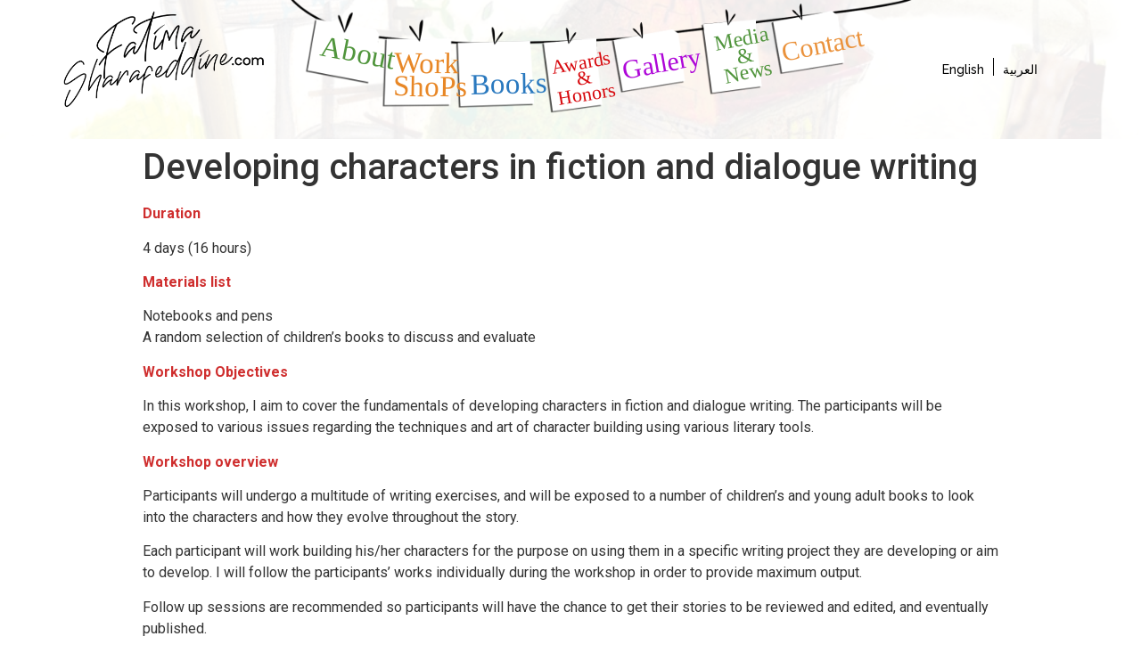

--- FILE ---
content_type: text/html; charset=UTF-8
request_url: https://www.fatimasharafeddine.com/developing-characters-in-fiction-and-dialogue-writing/
body_size: 11232
content:
<!doctype html>
<html lang="en-US">
<head>
	<meta charset="UTF-8">
		<meta name="viewport" content="width=device-width, initial-scale=1">
	<link rel="profile" href="https://gmpg.org/xfn/11">
	<title>Developing characters in fiction and dialogue writing &#8211; Fatima Sharafeddine</title>
<meta name='robots' content='max-image-preview:large' />
<link rel="alternate" type="application/rss+xml" title="Fatima Sharafeddine &raquo; Feed" href="https://www.fatimasharafeddine.com/feed/" />
<link rel="alternate" title="oEmbed (JSON)" type="application/json+oembed" href="https://www.fatimasharafeddine.com/wp-json/oembed/1.0/embed?url=https%3A%2F%2Fwww.fatimasharafeddine.com%2Fdeveloping-characters-in-fiction-and-dialogue-writing%2F" />
<link rel="alternate" title="oEmbed (XML)" type="text/xml+oembed" href="https://www.fatimasharafeddine.com/wp-json/oembed/1.0/embed?url=https%3A%2F%2Fwww.fatimasharafeddine.com%2Fdeveloping-characters-in-fiction-and-dialogue-writing%2F&#038;format=xml" />
<style id='wp-img-auto-sizes-contain-inline-css' type='text/css'>
img:is([sizes=auto i],[sizes^="auto," i]){contain-intrinsic-size:3000px 1500px}
/*# sourceURL=wp-img-auto-sizes-contain-inline-css */
</style>
<style id='wp-emoji-styles-inline-css' type='text/css'>

	img.wp-smiley, img.emoji {
		display: inline !important;
		border: none !important;
		box-shadow: none !important;
		height: 1em !important;
		width: 1em !important;
		margin: 0 0.07em !important;
		vertical-align: -0.1em !important;
		background: none !important;
		padding: 0 !important;
	}
/*# sourceURL=wp-emoji-styles-inline-css */
</style>
<link rel='stylesheet' id='wp-block-library-css' href='https://www.fatimasharafeddine.com/wp-includes/css/dist/block-library/style.min.css?ver=6.9' type='text/css' media='all' />
<style id='wp-block-paragraph-inline-css' type='text/css'>
.is-small-text{font-size:.875em}.is-regular-text{font-size:1em}.is-large-text{font-size:2.25em}.is-larger-text{font-size:3em}.has-drop-cap:not(:focus):first-letter{float:left;font-size:8.4em;font-style:normal;font-weight:100;line-height:.68;margin:.05em .1em 0 0;text-transform:uppercase}body.rtl .has-drop-cap:not(:focus):first-letter{float:none;margin-left:.1em}p.has-drop-cap.has-background{overflow:hidden}:root :where(p.has-background){padding:1.25em 2.375em}:where(p.has-text-color:not(.has-link-color)) a{color:inherit}p.has-text-align-left[style*="writing-mode:vertical-lr"],p.has-text-align-right[style*="writing-mode:vertical-rl"]{rotate:180deg}
/*# sourceURL=https://www.fatimasharafeddine.com/wp-includes/blocks/paragraph/style.min.css */
</style>
<style id='global-styles-inline-css' type='text/css'>
:root{--wp--preset--aspect-ratio--square: 1;--wp--preset--aspect-ratio--4-3: 4/3;--wp--preset--aspect-ratio--3-4: 3/4;--wp--preset--aspect-ratio--3-2: 3/2;--wp--preset--aspect-ratio--2-3: 2/3;--wp--preset--aspect-ratio--16-9: 16/9;--wp--preset--aspect-ratio--9-16: 9/16;--wp--preset--color--black: #000000;--wp--preset--color--cyan-bluish-gray: #abb8c3;--wp--preset--color--white: #ffffff;--wp--preset--color--pale-pink: #f78da7;--wp--preset--color--vivid-red: #cf2e2e;--wp--preset--color--luminous-vivid-orange: #ff6900;--wp--preset--color--luminous-vivid-amber: #fcb900;--wp--preset--color--light-green-cyan: #7bdcb5;--wp--preset--color--vivid-green-cyan: #00d084;--wp--preset--color--pale-cyan-blue: #8ed1fc;--wp--preset--color--vivid-cyan-blue: #0693e3;--wp--preset--color--vivid-purple: #9b51e0;--wp--preset--gradient--vivid-cyan-blue-to-vivid-purple: linear-gradient(135deg,rgb(6,147,227) 0%,rgb(155,81,224) 100%);--wp--preset--gradient--light-green-cyan-to-vivid-green-cyan: linear-gradient(135deg,rgb(122,220,180) 0%,rgb(0,208,130) 100%);--wp--preset--gradient--luminous-vivid-amber-to-luminous-vivid-orange: linear-gradient(135deg,rgb(252,185,0) 0%,rgb(255,105,0) 100%);--wp--preset--gradient--luminous-vivid-orange-to-vivid-red: linear-gradient(135deg,rgb(255,105,0) 0%,rgb(207,46,46) 100%);--wp--preset--gradient--very-light-gray-to-cyan-bluish-gray: linear-gradient(135deg,rgb(238,238,238) 0%,rgb(169,184,195) 100%);--wp--preset--gradient--cool-to-warm-spectrum: linear-gradient(135deg,rgb(74,234,220) 0%,rgb(151,120,209) 20%,rgb(207,42,186) 40%,rgb(238,44,130) 60%,rgb(251,105,98) 80%,rgb(254,248,76) 100%);--wp--preset--gradient--blush-light-purple: linear-gradient(135deg,rgb(255,206,236) 0%,rgb(152,150,240) 100%);--wp--preset--gradient--blush-bordeaux: linear-gradient(135deg,rgb(254,205,165) 0%,rgb(254,45,45) 50%,rgb(107,0,62) 100%);--wp--preset--gradient--luminous-dusk: linear-gradient(135deg,rgb(255,203,112) 0%,rgb(199,81,192) 50%,rgb(65,88,208) 100%);--wp--preset--gradient--pale-ocean: linear-gradient(135deg,rgb(255,245,203) 0%,rgb(182,227,212) 50%,rgb(51,167,181) 100%);--wp--preset--gradient--electric-grass: linear-gradient(135deg,rgb(202,248,128) 0%,rgb(113,206,126) 100%);--wp--preset--gradient--midnight: linear-gradient(135deg,rgb(2,3,129) 0%,rgb(40,116,252) 100%);--wp--preset--font-size--small: 13px;--wp--preset--font-size--medium: 20px;--wp--preset--font-size--large: 36px;--wp--preset--font-size--x-large: 42px;--wp--preset--spacing--20: 0.44rem;--wp--preset--spacing--30: 0.67rem;--wp--preset--spacing--40: 1rem;--wp--preset--spacing--50: 1.5rem;--wp--preset--spacing--60: 2.25rem;--wp--preset--spacing--70: 3.38rem;--wp--preset--spacing--80: 5.06rem;--wp--preset--shadow--natural: 6px 6px 9px rgba(0, 0, 0, 0.2);--wp--preset--shadow--deep: 12px 12px 50px rgba(0, 0, 0, 0.4);--wp--preset--shadow--sharp: 6px 6px 0px rgba(0, 0, 0, 0.2);--wp--preset--shadow--outlined: 6px 6px 0px -3px rgb(255, 255, 255), 6px 6px rgb(0, 0, 0);--wp--preset--shadow--crisp: 6px 6px 0px rgb(0, 0, 0);}:where(.is-layout-flex){gap: 0.5em;}:where(.is-layout-grid){gap: 0.5em;}body .is-layout-flex{display: flex;}.is-layout-flex{flex-wrap: wrap;align-items: center;}.is-layout-flex > :is(*, div){margin: 0;}body .is-layout-grid{display: grid;}.is-layout-grid > :is(*, div){margin: 0;}:where(.wp-block-columns.is-layout-flex){gap: 2em;}:where(.wp-block-columns.is-layout-grid){gap: 2em;}:where(.wp-block-post-template.is-layout-flex){gap: 1.25em;}:where(.wp-block-post-template.is-layout-grid){gap: 1.25em;}.has-black-color{color: var(--wp--preset--color--black) !important;}.has-cyan-bluish-gray-color{color: var(--wp--preset--color--cyan-bluish-gray) !important;}.has-white-color{color: var(--wp--preset--color--white) !important;}.has-pale-pink-color{color: var(--wp--preset--color--pale-pink) !important;}.has-vivid-red-color{color: var(--wp--preset--color--vivid-red) !important;}.has-luminous-vivid-orange-color{color: var(--wp--preset--color--luminous-vivid-orange) !important;}.has-luminous-vivid-amber-color{color: var(--wp--preset--color--luminous-vivid-amber) !important;}.has-light-green-cyan-color{color: var(--wp--preset--color--light-green-cyan) !important;}.has-vivid-green-cyan-color{color: var(--wp--preset--color--vivid-green-cyan) !important;}.has-pale-cyan-blue-color{color: var(--wp--preset--color--pale-cyan-blue) !important;}.has-vivid-cyan-blue-color{color: var(--wp--preset--color--vivid-cyan-blue) !important;}.has-vivid-purple-color{color: var(--wp--preset--color--vivid-purple) !important;}.has-black-background-color{background-color: var(--wp--preset--color--black) !important;}.has-cyan-bluish-gray-background-color{background-color: var(--wp--preset--color--cyan-bluish-gray) !important;}.has-white-background-color{background-color: var(--wp--preset--color--white) !important;}.has-pale-pink-background-color{background-color: var(--wp--preset--color--pale-pink) !important;}.has-vivid-red-background-color{background-color: var(--wp--preset--color--vivid-red) !important;}.has-luminous-vivid-orange-background-color{background-color: var(--wp--preset--color--luminous-vivid-orange) !important;}.has-luminous-vivid-amber-background-color{background-color: var(--wp--preset--color--luminous-vivid-amber) !important;}.has-light-green-cyan-background-color{background-color: var(--wp--preset--color--light-green-cyan) !important;}.has-vivid-green-cyan-background-color{background-color: var(--wp--preset--color--vivid-green-cyan) !important;}.has-pale-cyan-blue-background-color{background-color: var(--wp--preset--color--pale-cyan-blue) !important;}.has-vivid-cyan-blue-background-color{background-color: var(--wp--preset--color--vivid-cyan-blue) !important;}.has-vivid-purple-background-color{background-color: var(--wp--preset--color--vivid-purple) !important;}.has-black-border-color{border-color: var(--wp--preset--color--black) !important;}.has-cyan-bluish-gray-border-color{border-color: var(--wp--preset--color--cyan-bluish-gray) !important;}.has-white-border-color{border-color: var(--wp--preset--color--white) !important;}.has-pale-pink-border-color{border-color: var(--wp--preset--color--pale-pink) !important;}.has-vivid-red-border-color{border-color: var(--wp--preset--color--vivid-red) !important;}.has-luminous-vivid-orange-border-color{border-color: var(--wp--preset--color--luminous-vivid-orange) !important;}.has-luminous-vivid-amber-border-color{border-color: var(--wp--preset--color--luminous-vivid-amber) !important;}.has-light-green-cyan-border-color{border-color: var(--wp--preset--color--light-green-cyan) !important;}.has-vivid-green-cyan-border-color{border-color: var(--wp--preset--color--vivid-green-cyan) !important;}.has-pale-cyan-blue-border-color{border-color: var(--wp--preset--color--pale-cyan-blue) !important;}.has-vivid-cyan-blue-border-color{border-color: var(--wp--preset--color--vivid-cyan-blue) !important;}.has-vivid-purple-border-color{border-color: var(--wp--preset--color--vivid-purple) !important;}.has-vivid-cyan-blue-to-vivid-purple-gradient-background{background: var(--wp--preset--gradient--vivid-cyan-blue-to-vivid-purple) !important;}.has-light-green-cyan-to-vivid-green-cyan-gradient-background{background: var(--wp--preset--gradient--light-green-cyan-to-vivid-green-cyan) !important;}.has-luminous-vivid-amber-to-luminous-vivid-orange-gradient-background{background: var(--wp--preset--gradient--luminous-vivid-amber-to-luminous-vivid-orange) !important;}.has-luminous-vivid-orange-to-vivid-red-gradient-background{background: var(--wp--preset--gradient--luminous-vivid-orange-to-vivid-red) !important;}.has-very-light-gray-to-cyan-bluish-gray-gradient-background{background: var(--wp--preset--gradient--very-light-gray-to-cyan-bluish-gray) !important;}.has-cool-to-warm-spectrum-gradient-background{background: var(--wp--preset--gradient--cool-to-warm-spectrum) !important;}.has-blush-light-purple-gradient-background{background: var(--wp--preset--gradient--blush-light-purple) !important;}.has-blush-bordeaux-gradient-background{background: var(--wp--preset--gradient--blush-bordeaux) !important;}.has-luminous-dusk-gradient-background{background: var(--wp--preset--gradient--luminous-dusk) !important;}.has-pale-ocean-gradient-background{background: var(--wp--preset--gradient--pale-ocean) !important;}.has-electric-grass-gradient-background{background: var(--wp--preset--gradient--electric-grass) !important;}.has-midnight-gradient-background{background: var(--wp--preset--gradient--midnight) !important;}.has-small-font-size{font-size: var(--wp--preset--font-size--small) !important;}.has-medium-font-size{font-size: var(--wp--preset--font-size--medium) !important;}.has-large-font-size{font-size: var(--wp--preset--font-size--large) !important;}.has-x-large-font-size{font-size: var(--wp--preset--font-size--x-large) !important;}
/*# sourceURL=global-styles-inline-css */
</style>

<style id='classic-theme-styles-inline-css' type='text/css'>
/*! This file is auto-generated */
.wp-block-button__link{color:#fff;background-color:#32373c;border-radius:9999px;box-shadow:none;text-decoration:none;padding:calc(.667em + 2px) calc(1.333em + 2px);font-size:1.125em}.wp-block-file__button{background:#32373c;color:#fff;text-decoration:none}
/*# sourceURL=/wp-includes/css/classic-themes.min.css */
</style>
<link rel='stylesheet' id='wpml-blocks-css' href='https://www.fatimasharafeddine.com/wp-content/plugins/sitepress-multilingual-cms/dist/css/blocks/styles.css?ver=4.6.6' type='text/css' media='all' />
<link rel='stylesheet' id='contact-form-7-css' href='https://www.fatimasharafeddine.com/wp-content/plugins/contact-form-7/includes/css/styles.css?ver=5.8' type='text/css' media='all' />
<link rel='stylesheet' id='woocommerce-layout-css' href='https://www.fatimasharafeddine.com/wp-content/plugins/woocommerce/assets/css/woocommerce-layout.css?ver=8.1.1' type='text/css' media='all' />
<link rel='stylesheet' id='woocommerce-smallscreen-css' href='https://www.fatimasharafeddine.com/wp-content/plugins/woocommerce/assets/css/woocommerce-smallscreen.css?ver=8.1.1' type='text/css' media='only screen and (max-width: 768px)' />
<link rel='stylesheet' id='woocommerce-general-css' href='https://www.fatimasharafeddine.com/wp-content/plugins/woocommerce/assets/css/woocommerce.css?ver=8.1.1' type='text/css' media='all' />
<style id='woocommerce-inline-inline-css' type='text/css'>
.woocommerce form .form-row .required { visibility: visible; }
/*# sourceURL=woocommerce-inline-inline-css */
</style>
<link rel='stylesheet' id='wpml-legacy-horizontal-list-0-css' href='https://www.fatimasharafeddine.com/wp-content/plugins/sitepress-multilingual-cms/templates/language-switchers/legacy-list-horizontal/style.min.css?ver=1' type='text/css' media='all' />
<link rel='stylesheet' id='hello-elementor-css' href='https://www.fatimasharafeddine.com/wp-content/themes/hello-elementor/style.min.css?ver=2.5.0' type='text/css' media='all' />
<link rel='stylesheet' id='hello-elementor-theme-style-css' href='https://www.fatimasharafeddine.com/wp-content/themes/hello-elementor/theme.min.css?ver=2.5.0' type='text/css' media='all' />
<link rel='stylesheet' id='elementor-frontend-css' href='https://www.fatimasharafeddine.com/wp-content/plugins/elementor/assets/css/frontend-lite.min.css?ver=3.16.4' type='text/css' media='all' />
<link rel='stylesheet' id='elementor-post-7-css' href='https://www.fatimasharafeddine.com/wp-content/uploads/elementor/css/post-7.css?ver=1692640187' type='text/css' media='all' />
<link rel='stylesheet' id='elementor-icons-css' href='https://www.fatimasharafeddine.com/wp-content/plugins/elementor/assets/lib/eicons/css/elementor-icons.min.css?ver=5.23.0' type='text/css' media='all' />
<link rel='stylesheet' id='swiper-css' href='https://www.fatimasharafeddine.com/wp-content/plugins/elementor/assets/lib/swiper/css/swiper.min.css?ver=5.3.6' type='text/css' media='all' />
<link rel='stylesheet' id='elementor-pro-css' href='https://www.fatimasharafeddine.com/wp-content/plugins/elementor-pro/assets/css/frontend-lite.min.css?ver=3.5.2' type='text/css' media='all' />
<link rel='stylesheet' id='elementor-global-css' href='https://www.fatimasharafeddine.com/wp-content/uploads/elementor/css/global.css?ver=1692640199' type='text/css' media='all' />
<link rel='stylesheet' id='elementor-post-396-css' href='https://www.fatimasharafeddine.com/wp-content/uploads/elementor/css/post-396.css?ver=1692640200' type='text/css' media='all' />
<link rel='stylesheet' id='elementor-post-382-css' href='https://www.fatimasharafeddine.com/wp-content/uploads/elementor/css/post-382.css?ver=1692640200' type='text/css' media='all' />
<link rel='stylesheet' id='google-fonts-1-css' href='https://fonts.googleapis.com/css?family=Roboto%3A100%2C100italic%2C200%2C200italic%2C300%2C300italic%2C400%2C400italic%2C500%2C500italic%2C600%2C600italic%2C700%2C700italic%2C800%2C800italic%2C900%2C900italic%7CRoboto+Slab%3A100%2C100italic%2C200%2C200italic%2C300%2C300italic%2C400%2C400italic%2C500%2C500italic%2C600%2C600italic%2C700%2C700italic%2C800%2C800italic%2C900%2C900italic%7CRaleway%3A100%2C100italic%2C200%2C200italic%2C300%2C300italic%2C400%2C400italic%2C500%2C500italic%2C600%2C600italic%2C700%2C700italic%2C800%2C800italic%2C900%2C900italic&#038;display=auto&#038;ver=6.9' type='text/css' media='all' />
<link rel="preconnect" href="https://fonts.gstatic.com/" crossorigin><script type="text/javascript" src="https://www.fatimasharafeddine.com/wp-includes/js/jquery/jquery.min.js?ver=3.7.1" id="jquery-core-js"></script>
<script type="text/javascript" src="https://www.fatimasharafeddine.com/wp-includes/js/jquery/jquery-migrate.min.js?ver=3.4.1" id="jquery-migrate-js"></script>
<link rel="https://api.w.org/" href="https://www.fatimasharafeddine.com/wp-json/" /><link rel="alternate" title="JSON" type="application/json" href="https://www.fatimasharafeddine.com/wp-json/wp/v2/posts/3739" /><link rel="EditURI" type="application/rsd+xml" title="RSD" href="https://www.fatimasharafeddine.com/xmlrpc.php?rsd" />
<meta name="generator" content="WordPress 6.9" />
<meta name="generator" content="WooCommerce 8.1.1" />
<link rel="canonical" href="https://www.fatimasharafeddine.com/developing-characters-in-fiction-and-dialogue-writing/" />
<link rel='shortlink' href='https://www.fatimasharafeddine.com/?p=3739' />
<meta name="generator" content="WPML ver:4.6.6 stt:5,1;" />
	<noscript><style>.woocommerce-product-gallery{ opacity: 1 !important; }</style></noscript>
	<meta name="generator" content="Elementor 3.16.4; features: e_dom_optimization, e_optimized_assets_loading, e_optimized_css_loading, additional_custom_breakpoints; settings: css_print_method-external, google_font-enabled, font_display-auto">
<link rel="icon" href="https://www.fatimasharafeddine.com/wp-content/uploads/2022/03/cropped-FAvicom-1-32x32.png" sizes="32x32" />
<link rel="icon" href="https://www.fatimasharafeddine.com/wp-content/uploads/2022/03/cropped-FAvicom-1-192x192.png" sizes="192x192" />
<link rel="apple-touch-icon" href="https://www.fatimasharafeddine.com/wp-content/uploads/2022/03/cropped-FAvicom-1-180x180.png" />
<meta name="msapplication-TileImage" content="https://www.fatimasharafeddine.com/wp-content/uploads/2022/03/cropped-FAvicom-1-270x270.png" />
		<style type="text/css" id="wp-custom-css">
			.swiper-pagination-bullet{
	border-radius:0;
	width:20px;
	height:20px;
	border-image-source: url(https://www.fatimasharafeddine.com/wp-content/uploads/2022/02/border-2.svg) !important;
    border-image-slice: 4% !important;
  border: 6px solid;
	background-clip: content-box;
}
/* .elementor-9 .elementor-element.elementor-element-3014597 .elementor-repeater-item-18dc84d .swiper-slide-bg , .elementor-9 .elementor-element.elementor-element-3014597 .elementor-repeater-item-7f0ecea .swiper-slide-bg{
	background-size:1120px 500px;
} */
/* main-home-slides */
.elementor-slides .swiper-slide-bg{
	background-size:1120px 500px !important;
}
.home-bor-sec{
	border-image-source: url(https://www.fatimasharafeddine.com/wp-content/uploads/2022/02/border-2.svg) !important;
    border-image-slice: 4% !important;
    border: 6px solid;
}
:lang(ar) body{
	font-family:"Tajawal", Sans-serif;
}		</style>
		
<!-- Global site tag (gtag.js) - Google Analytics -->
<script async src="https://www.googletagmanager.com/gtag/js?id=UA-4003873-18"></script>
<script>
  window.dataLayer = window.dataLayer || [];
  function gtag(){dataLayer.push(arguments);}
  gtag('js', new Date());

  gtag('config', 'UA-4003873-18');
</script>
</head>
<body class="wp-singular post-template-default single single-post postid-3739 single-format-standard wp-theme-hello-elementor theme-hello-elementor woocommerce-no-js elementor-default elementor-kit-7">

		<div data-elementor-type="header" data-elementor-id="396" class="elementor elementor-396 elementor-location-header">
		<div class="elementor-section-wrap">
					<section class="elementor-section elementor-top-section elementor-element elementor-element-c471085 elementor-section-boxed elementor-section-height-default elementor-section-height-default" data-id="c471085" data-element_type="section">
							<div class="elementor-background-overlay"></div>
							<div class="elementor-container elementor-column-gap-default">
					<div class="elementor-column elementor-col-100 elementor-top-column elementor-element elementor-element-6278da0" data-id="6278da0" data-element_type="column">
			<div class="elementor-widget-wrap elementor-element-populated">
								<section class="elementor-section elementor-inner-section elementor-element elementor-element-daf960f elementor-section-boxed elementor-section-height-default elementor-section-height-default" data-id="daf960f" data-element_type="section">
						<div class="elementor-container elementor-column-gap-default">
					<div class="elementor-column elementor-col-33 elementor-inner-column elementor-element elementor-element-9603ce5" data-id="9603ce5" data-element_type="column">
			<div class="elementor-widget-wrap elementor-element-populated">
								<div class="elementor-element elementor-element-d87bf3c elementor-hidden-desktop elementor-hidden-tablet elementor-hidden-mobile elementor-widget elementor-widget-heading" data-id="d87bf3c" data-element_type="widget" data-widget_type="heading.default">
				<div class="elementor-widget-container">
			<style>/*! elementor - v3.16.0 - 20-09-2023 */
.elementor-heading-title{padding:0;margin:0;line-height:1}.elementor-widget-heading .elementor-heading-title[class*=elementor-size-]>a{color:inherit;font-size:inherit;line-height:inherit}.elementor-widget-heading .elementor-heading-title.elementor-size-small{font-size:15px}.elementor-widget-heading .elementor-heading-title.elementor-size-medium{font-size:19px}.elementor-widget-heading .elementor-heading-title.elementor-size-large{font-size:29px}.elementor-widget-heading .elementor-heading-title.elementor-size-xl{font-size:39px}.elementor-widget-heading .elementor-heading-title.elementor-size-xxl{font-size:59px}</style><h2 class="elementor-heading-title elementor-size-default">Add Your Heading Text Here</h2>		</div>
				</div>
				<div class="elementor-element elementor-element-d563bd4 elementor-widget elementor-widget-image" data-id="d563bd4" data-element_type="widget" data-widget_type="image.default">
				<div class="elementor-widget-container">
			<style>/*! elementor - v3.16.0 - 20-09-2023 */
.elementor-widget-image{text-align:center}.elementor-widget-image a{display:inline-block}.elementor-widget-image a img[src$=".svg"]{width:48px}.elementor-widget-image img{vertical-align:middle;display:inline-block}</style>													<a href="https://www.fatimasharafeddine.com/">
							<img width="800" height="461" src="https://www.fatimasharafeddine.com/wp-content/uploads/2022/03/Logo-1024x590.png" class="attachment-large size-large wp-image-2209" alt="" srcset="https://www.fatimasharafeddine.com/wp-content/uploads/2022/03/Logo-1024x590.png 1024w, https://www.fatimasharafeddine.com/wp-content/uploads/2022/03/Logo-600x346.png 600w, https://www.fatimasharafeddine.com/wp-content/uploads/2022/03/Logo-300x173.png 300w, https://www.fatimasharafeddine.com/wp-content/uploads/2022/03/Logo-768x442.png 768w, https://www.fatimasharafeddine.com/wp-content/uploads/2022/03/Logo-580x334.png 580w, https://www.fatimasharafeddine.com/wp-content/uploads/2022/03/Logo-860x495.png 860w, https://www.fatimasharafeddine.com/wp-content/uploads/2022/03/Logo-1160x668.png 1160w, https://www.fatimasharafeddine.com/wp-content/uploads/2022/03/Logo.png 1179w" sizes="(max-width: 800px) 100vw, 800px" />								</a>
															</div>
				</div>
				<div class="elementor-element elementor-element-0440164 elementor-widget elementor-widget-spacer" data-id="0440164" data-element_type="widget" data-widget_type="spacer.default">
				<div class="elementor-widget-container">
			<style>/*! elementor - v3.16.0 - 20-09-2023 */
.elementor-column .elementor-spacer-inner{height:var(--spacer-size)}.e-con{--container-widget-width:100%}.e-con-inner>.elementor-widget-spacer,.e-con>.elementor-widget-spacer{width:var(--container-widget-width,var(--spacer-size));--align-self:var(--container-widget-align-self,initial);--flex-shrink:0}.e-con-inner>.elementor-widget-spacer>.elementor-widget-container,.e-con>.elementor-widget-spacer>.elementor-widget-container{height:100%;width:100%}.e-con-inner>.elementor-widget-spacer>.elementor-widget-container>.elementor-spacer,.e-con>.elementor-widget-spacer>.elementor-widget-container>.elementor-spacer{height:100%}.e-con-inner>.elementor-widget-spacer>.elementor-widget-container>.elementor-spacer>.elementor-spacer-inner,.e-con>.elementor-widget-spacer>.elementor-widget-container>.elementor-spacer>.elementor-spacer-inner{height:var(--container-widget-height,var(--spacer-size))}.e-con-inner>.elementor-widget-spacer.elementor-widget-empty,.e-con>.elementor-widget-spacer.elementor-widget-empty{position:relative;min-height:22px;min-width:22px}.e-con-inner>.elementor-widget-spacer.elementor-widget-empty .elementor-widget-empty-icon,.e-con>.elementor-widget-spacer.elementor-widget-empty .elementor-widget-empty-icon{position:absolute;top:0;bottom:0;left:0;right:0;margin:auto;padding:0;width:22px;height:22px}</style>		<div class="elementor-spacer">
			<div class="elementor-spacer-inner"></div>
		</div>
				</div>
				</div>
					</div>
		</div>
				<div class="elementor-column elementor-col-33 elementor-inner-column elementor-element elementor-element-e47f475" data-id="e47f475" data-element_type="column">
			<div class="elementor-widget-wrap elementor-element-populated">
								<div class="elementor-element elementor-element-ae8b9cb elementor-widget elementor-widget-html" data-id="ae8b9cb" data-element_type="widget" data-widget_type="html.default">
				<div class="elementor-widget-container">
			<style>
    * {
  box-sizing: border-box;
  padding: 0;
  margin: 0;
  /*font-family:"Babyface";*/
}
.menu h2{
    font-family:"Babyface" !important;
}
.max {
  max-width: 1200px;
  margin: auto;
}
.menu {
  margin: auto;
  width: 97%;
  position: absolute;
  left: 50%;
  transform: translateX(-50%);
}

.menu h2 a{
    
} {
  transition: 0.3s cubic-bezier(0.39, 0.575, 0.565, 1);
}
.main {
  background-color: #e6e6e6;
}
.main-img {
  position: relative;
  width: 100%;
  margin: auto;
}
.relative {
  position: relative;
}
.absolute {
  position: absolute;
}
.card1,
.card2,
.card3,
.card4,
.card5,
.card6,
.card7 {
  top: 0;
  left: 0;
  position: absolute;
  width: 100%;
}

.card1 img,
.card2 img,
.card3 img,
.card4 img,
.card5 img,
.card6 img,
.card7 img {
  width: 100%;
}

.card1 h2 {
  position: absolute;
  top: 20%;
  left: 7%;
  transform: rotate(11deg);
  z-index: 1001;
  font-size: 33px;
}
.card1 h2 a {
  text-decoration: none;
  color: #50953c;
}
.card1 h2 a:hover {
  color: #222;
}
.card2 h2 {
  position: absolute;
  top: 31%;
  left: 18.5%;
  transform: rotate(1deg);
  z-index: 1000;
  font-size: 33px;
  line-height:0.8;
}
.card2 h2 a {
  text-decoration: none;
  color: #e88726;
}
.card2 h2 a:hover {
  color: #222;
}
.card3 h2 {
  position: absolute;
  top: 35%;
  left: 31%;
  transform: rotate(-1deg);
  z-index: 1000;
  font-size: 33px;
}
.card3 h2 a {
  text-decoration: none;
  color: #2a79bf;
}
.card3 h2 a:hover {
  color: #222;
}
.card4 h2 {
  position: absolute;
  top: 40%;
  left: 44%;
  line-height: 20px;
  transform: rotate(-7deg);
  z-index: 1000;
  font-size: 22px;
  text-align: center;
}

.card4 h2 a {
  text-decoration: none;
  color: #d7080d;
}
.card4 h2 a:hover {
  color: #222;
}

.card5 h2 {
  position: absolute;
  top: 28%;
  left: 54%;
  transform: rotate(-14deg);
  z-index: 1000;
  font-size: 30px;
}

.card5 h2 a {
  text-decoration: none;
  color: #ae06d8;
}
.card5 h2 a:hover {
  color: #222;
}
.card6 h2 {
  position: absolute;
  top: 25%;
  left: 69%;
  transform: rotate(-9deg);
  z-index: 1000;
  font-size: 20px;
  line-height: 20px;
  text-align: center;
}

.card6 h2 a {
  text-decoration: none;
  color: #51953d;
}
.card6 h2 a:hover {
  color: #222;
}

.card7 h2 {
  position: absolute;
  top: 15%;
  left: 79%;
  transform: rotate(-11deg);
  z-index: 992;
  font-size: 31px;
}
.card7 h2 a {
  text-decoration: none;
  color: #ea923c;
}
.card7 h2 a:hover {
  color: #222;
}
.main-div {
  position: absolute;
  top: 12%;
  width: 100%;
  top: 0;
}

@media (max-width: 1000px) {
  .card1 h2 {
    font-size: 28px;
    top: 22%;
  }
  .card2 h2 {
    font-size: 28px;
    top: 32%;
  }
}
.card3 h2 {
  font-size: 33px;
  top: 42%;
  left: 30.4%;
}
.card4 h2 {
  top: 33%;
  left: 43.5%;
  line-height: 18px;
  transform: rotate(-10deg);
  z-index: 1000;
  font-size: 22px;
  text-align: center;
}
.card5 h2 {
  font-size: 30px;
  transform: rotate(-10deg);
}
.card6 h2 {
  top: 16%;
  left: 69%;
  transform: rotate(-11deg);
  z-index: 1000;
  font-size: 24px;
  line-height: 19px;
  text-align: center;
}
.card7 h2 {
  font-size: 30px;
}

@media (max-width: 786px) {
  .menu {
    width: 100%;
  }
  .card1 h2 {
    font-size: 26px;
    left: 7%;
    top: 18%;
  }
  .card2 h2 {
    font-size: 26px;
    left: 18%;
    top: 32%;
  }
  .card3 h2 {
    font-size: 26px;
    left: 30%;
    top: 34%;
  }
  .card4 h2 {
    top: 30%;
    left: 43.5%;
    line-height: 15px;
    transform: rotate(-9deg);
    font-size: 16px;
  }
  .card5 h2 {
    font-size: 22px;
    left: 54.5%;
    top: 26%;
  }
  .card6 h2 {
    font-size: 19px;
    line-height: 10x;
    top: 14%;
    line-height: 16px;
  }
  .card7 h2 {
    font-size: 22px;
    top: 14%;
    left: 79%;
  }
}

@media (max-width: 600px) {
    .menu {
    width: 115%;
    left: 53%;
  }
  .card1 h2 {
    font-size: 24px;
    left: 7%;
    top: 18%;
    text-align: center;
  }
  .card2 h2 {
    font-size: 24px;
    left: 18.5%;
    top: 30%;
  }
  .card3 h2 {
    font-size: 26px;
    left: 30%;
    top: 30%;
  }
  .card4 h2 {
    top: 27%;
    left: 43.2%;
    line-height: 14px;
    transform: rotate(-9deg);
    font-size: 15px;
  }
  .card5 h2 {
    font-size: 22px;
    left: 54%;
    top: 25%;
  }
  .card6 h2 {
    font-size: 18px;
    line-height: 14px;
    top: 15%;
  }
  .card7 h2 {
    font-size: 21px;
    top: 12%;
    left: 79%;
  }
}

@media (max-width: 390px) {
  .card1 h2 {
    font-size: 18px;
    top: 18%;
  }
  .card2 h2 {
    font-size: 17px;
    top: 27%;
  }
  .card3 h2 {
    font-size: 20px;
    top: 30%;
  }
  .card4 h2 {
    font-size: 12px;
    top: 28%;
    line-height: 10px;
  }
  .card5 h2 {
    font-size: 17px;
    top: 25%;
  }
  .card6 h2 {
    font-size: 13px;
    line-height: 10px;
    top: 14%;
  }
  .card7 h2 {
    font-size: 16px;
    top: 14%;
  }
}
</style>
<div class="main">
      <div class="max">
        <div class="menu">
          <img src="https://www.fatimasharafeddine.com/wp-content/uploads/2022/03/Roop.png" class="main-img" />
          <div class="main-div">
            <div class="card1">
              <img src="https://www.fatimasharafeddine.com/wp-content/uploads/2022/03/Card-1.png" />

              <h2><a href="/about/">About</a></h2>
            </div>
            <div class="card2">
              <img src="https://www.fatimasharafeddine.com/wp-content/uploads/2022/03/Card-2.png" />

              <h2><a href="https://www.fatimasharafeddine.com/category/workshops/">Work<br>ShoPs</a></h2>
            </div>

            <div class="card3">
              <img src="https://www.fatimasharafeddine.com/wp-content/uploads/2022/03/Card-3.png" />
              <h2><a href="/books/">Books</a></h2>
            </div>
            <div class="card4">
              <img src="https://www.fatimasharafeddine.com/wp-content/uploads/2022/03/Card-4.png" />
              <h2>
                <a href="/awards-honors/"
                  >Awards <br />&<br />
                  Honors</a
                >
              </h2>
            </div>
            <div class="card5">
              <img src="https://www.fatimasharafeddine.com/wp-content/uploads/2022/03/Card-5.png" />
              <h2><a href="/gallery/">Gallery</a></h2>
            </div>
            <div class="card6">
              <img src="https://www.fatimasharafeddine.com/wp-content/uploads/2022/03/Card-6.png" />
              <h2>
                <a href="/media-news/"
                  >Media<br />
                  &<br />
                  News</a
                >
              </h2>
            </div>
            <div class="card7">
              <img src="https://www.fatimasharafeddine.com/wp-content/uploads/2022/03/Card-7.png" />
              <h2><a href="/contact/">Contact</a></h2>
            </div>
          </div>
        </div>
      </div>
    </div>		</div>
				</div>
					</div>
		</div>
				<div class="elementor-column elementor-col-33 elementor-inner-column elementor-element elementor-element-d3b3a9d" data-id="d3b3a9d" data-element_type="column">
			<div class="elementor-widget-wrap elementor-element-populated">
								<div class="elementor-element elementor-element-16d7a79 elementor-widget elementor-widget-wpml-language-switcher" data-id="16d7a79" data-element_type="widget" data-widget_type="wpml-language-switcher.default">
				<div class="elementor-widget-container">
			<div class="wpml-elementor-ls">
<div class="wpml-ls-statics-shortcode_actions wpml-ls wpml-ls-legacy-list-horizontal">
	<ul><li class="wpml-ls-slot-shortcode_actions wpml-ls-item wpml-ls-item-en wpml-ls-current-language wpml-ls-first-item wpml-ls-item-legacy-list-horizontal">
				<a href="https://www.fatimasharafeddine.com/developing-characters-in-fiction-and-dialogue-writing/" class="wpml-ls-link">
                    <span class="wpml-ls-native">English</span></a>
			</li><li class="wpml-ls-slot-shortcode_actions wpml-ls-item wpml-ls-item-ar wpml-ls-last-item wpml-ls-item-legacy-list-horizontal">
				<a href="https://www.fatimasharafeddine.com/ar/%d8%a8%d9%86%d8%a7%d8%a1-%d8%a7%d9%84%d8%b4%d8%ae%d8%b5%d9%8a%d8%a7%d8%aa-%d9%81%d9%8a-%d8%a7%d9%84%d9%83%d8%aa%d8%a7%d8%a8%d8%a9-%d8%a7%d9%84%d8%b1%d9%88%d8%a7%d8%a6%d9%8a%d8%a9-%d9%88%d8%a7%d8%b3/" class="wpml-ls-link">
                    <span class="wpml-ls-native" lang="ar">العربية</span></a>
			</li></ul>
</div>
</div>		</div>
				</div>
					</div>
		</div>
							</div>
		</section>
					</div>
		</div>
							</div>
		</section>
				</div>
		</div>
		
<main id="content" class="site-main post-3739 post type-post status-publish format-standard has-post-thumbnail hentry category-workshops" role="main">
			<header class="page-header">
			<h1 class="entry-title">Developing characters in fiction and dialogue writing</h1>		</header>
		<div class="page-content">
		
<p></p>



<p class="has-vivid-red-color has-text-color"><strong>Duration</strong></p>



<p>4 days (16 hours)</p>



<p class="has-vivid-red-color has-text-color"><strong>Materials list</strong></p>



<p>Notebooks and pens<br>A random selection of children’s books to discuss and evaluate</p>



<p class="has-vivid-red-color has-text-color"><strong>Workshop Objectives</strong></p>



<p>In this workshop, I aim to cover the fundamentals of developing characters in fiction and dialogue writing. The participants will be exposed to various issues regarding the techniques and art of character building using various literary tools.</p>



<p class="has-vivid-red-color has-text-color"><strong>Workshop overview</strong></p>



<p>Participants will undergo a multitude of writing exercises, and will be exposed to a number of children’s and young adult books to look into the characters and how they evolve throughout the story.</p>



<p>Each participant will work building his/her characters for the purpose on using them in a specific writing project they are developing or aim to develop. I will follow the participants’ works individually during the workshop in order to provide maximum output.</p>



<p>Follow up sessions are recommended so participants will have the chance to get their stories to be reviewed and edited, and eventually published.</p>
		<div class="post-tags">
					</div>
			</div>

	</main>

			<div data-elementor-type="footer" data-elementor-id="382" class="elementor elementor-382 elementor-location-footer">
		<div class="elementor-section-wrap">
					<section class="elementor-section elementor-top-section elementor-element elementor-element-a6cd48b elementor-section-boxed elementor-section-height-default elementor-section-height-default" data-id="a6cd48b" data-element_type="section">
						<div class="elementor-container elementor-column-gap-default">
					<div class="elementor-column elementor-col-100 elementor-top-column elementor-element elementor-element-d942a25" data-id="d942a25" data-element_type="column">
			<div class="elementor-widget-wrap elementor-element-populated">
								<div class="elementor-element elementor-element-9860953 elementor-widget elementor-widget-text-editor" data-id="9860953" data-element_type="widget" data-widget_type="text-editor.default">
				<div class="elementor-widget-container">
			<style>/*! elementor - v3.16.0 - 20-09-2023 */
.elementor-widget-text-editor.elementor-drop-cap-view-stacked .elementor-drop-cap{background-color:#69727d;color:#fff}.elementor-widget-text-editor.elementor-drop-cap-view-framed .elementor-drop-cap{color:#69727d;border:3px solid;background-color:transparent}.elementor-widget-text-editor:not(.elementor-drop-cap-view-default) .elementor-drop-cap{margin-top:8px}.elementor-widget-text-editor:not(.elementor-drop-cap-view-default) .elementor-drop-cap-letter{width:1em;height:1em}.elementor-widget-text-editor .elementor-drop-cap{float:left;text-align:center;line-height:1;font-size:50px}.elementor-widget-text-editor .elementor-drop-cap-letter{display:inline-block}</style>				<p>2022 All Rights reserved | Developed by <strong>Houssam Ballout</strong> | Homepage Illustration © <strong>Dar Asala</strong></p>						</div>
				</div>
					</div>
		</div>
							</div>
		</section>
				</div>
		</div>
		
<script type="speculationrules">
{"prefetch":[{"source":"document","where":{"and":[{"href_matches":"/*"},{"not":{"href_matches":["/wp-*.php","/wp-admin/*","/wp-content/uploads/*","/wp-content/*","/wp-content/plugins/*","/wp-content/themes/hello-elementor/*","/*\\?(.+)"]}},{"not":{"selector_matches":"a[rel~=\"nofollow\"]"}},{"not":{"selector_matches":".no-prefetch, .no-prefetch a"}}]},"eagerness":"conservative"}]}
</script>
	<script type="text/javascript">
		(function () {
			var c = document.body.className;
			c = c.replace(/woocommerce-no-js/, 'woocommerce-js');
			document.body.className = c;
		})();
	</script>
	<script type="text/javascript" src="https://www.fatimasharafeddine.com/wp-content/plugins/contact-form-7/includes/swv/js/index.js?ver=5.8" id="swv-js"></script>
<script type="text/javascript" id="contact-form-7-js-extra">
/* <![CDATA[ */
var wpcf7 = {"api":{"root":"https://www.fatimasharafeddine.com/wp-json/","namespace":"contact-form-7/v1"},"cached":"1"};
//# sourceURL=contact-form-7-js-extra
/* ]]> */
</script>
<script type="text/javascript" src="https://www.fatimasharafeddine.com/wp-content/plugins/contact-form-7/includes/js/index.js?ver=5.8" id="contact-form-7-js"></script>
<script type="text/javascript" src="https://www.fatimasharafeddine.com/wp-content/plugins/woocommerce/assets/js/jquery-blockui/jquery.blockUI.min.js?ver=2.7.0-wc.8.1.1" id="jquery-blockui-js"></script>
<script type="text/javascript" src="https://www.fatimasharafeddine.com/wp-content/plugins/woocommerce/assets/js/js-cookie/js.cookie.min.js?ver=2.1.4-wc.8.1.1" id="js-cookie-js"></script>
<script type="text/javascript" id="woocommerce-js-extra">
/* <![CDATA[ */
var woocommerce_params = {"ajax_url":"/wp-admin/admin-ajax.php","wc_ajax_url":"/?wc-ajax=%%endpoint%%"};
//# sourceURL=woocommerce-js-extra
/* ]]> */
</script>
<script type="text/javascript" src="https://www.fatimasharafeddine.com/wp-content/plugins/woocommerce/assets/js/frontend/woocommerce.min.js?ver=8.1.1" id="woocommerce-js"></script>
<script type="text/javascript" src="https://www.fatimasharafeddine.com/wp-content/themes/hello-elementor/assets/js/hello-frontend.min.js?ver=1.0.0" id="hello-theme-frontend-js"></script>
<script type="text/javascript" src="https://www.fatimasharafeddine.com/wp-content/plugins/woocommerce-multilingual/res/js/front-scripts.min.js?ver=5.2.0" id="wcml-front-scripts-js"></script>
<script type="text/javascript" id="cart-widget-js-extra">
/* <![CDATA[ */
var actions = {"is_lang_switched":"0","force_reset":"0"};
//# sourceURL=cart-widget-js-extra
/* ]]> */
</script>
<script type="text/javascript" src="https://www.fatimasharafeddine.com/wp-content/plugins/woocommerce-multilingual/res/js/cart_widget.min.js?ver=5.2.0" id="cart-widget-js"></script>
<script type="text/javascript" src="https://www.fatimasharafeddine.com/wp-content/plugins/elementor-pro/assets/js/webpack-pro.runtime.min.js?ver=3.5.2" id="elementor-pro-webpack-runtime-js"></script>
<script type="text/javascript" src="https://www.fatimasharafeddine.com/wp-content/plugins/elementor/assets/js/webpack.runtime.min.js?ver=3.16.4" id="elementor-webpack-runtime-js"></script>
<script type="text/javascript" src="https://www.fatimasharafeddine.com/wp-content/plugins/elementor/assets/js/frontend-modules.min.js?ver=3.16.4" id="elementor-frontend-modules-js"></script>
<script type="text/javascript" id="elementor-pro-frontend-js-before">
/* <![CDATA[ */
var ElementorProFrontendConfig = {"ajaxurl":"https:\/\/www.fatimasharafeddine.com\/wp-admin\/admin-ajax.php","nonce":"b7baae0e0b","urls":{"assets":"https:\/\/www.fatimasharafeddine.com\/wp-content\/plugins\/elementor-pro\/assets\/","rest":"https:\/\/www.fatimasharafeddine.com\/wp-json\/"},"i18n":{"toc_no_headings_found":"No headings were found on this page."},"shareButtonsNetworks":{"facebook":{"title":"Facebook","has_counter":true},"twitter":{"title":"Twitter"},"linkedin":{"title":"LinkedIn","has_counter":true},"pinterest":{"title":"Pinterest","has_counter":true},"reddit":{"title":"Reddit","has_counter":true},"vk":{"title":"VK","has_counter":true},"odnoklassniki":{"title":"OK","has_counter":true},"tumblr":{"title":"Tumblr"},"digg":{"title":"Digg"},"skype":{"title":"Skype"},"stumbleupon":{"title":"StumbleUpon","has_counter":true},"mix":{"title":"Mix"},"telegram":{"title":"Telegram"},"pocket":{"title":"Pocket","has_counter":true},"xing":{"title":"XING","has_counter":true},"whatsapp":{"title":"WhatsApp"},"email":{"title":"Email"},"print":{"title":"Print"}},
"menu_cart":{"cart_page_url":"https:\/\/www.fatimasharafeddine.com","checkout_page_url":false},"facebook_sdk":{"lang":"en_US","app_id":""},"lottie":{"defaultAnimationUrl":"https:\/\/www.fatimasharafeddine.com\/wp-content\/plugins\/elementor-pro\/modules\/lottie\/assets\/animations\/default.json"}};
//# sourceURL=elementor-pro-frontend-js-before
/* ]]> */
</script>
<script type="text/javascript" src="https://www.fatimasharafeddine.com/wp-content/plugins/elementor-pro/assets/js/frontend.min.js?ver=3.5.2" id="elementor-pro-frontend-js"></script>
<script type="text/javascript" src="https://www.fatimasharafeddine.com/wp-content/plugins/elementor/assets/lib/waypoints/waypoints.min.js?ver=4.0.2" id="elementor-waypoints-js"></script>
<script type="text/javascript" src="https://www.fatimasharafeddine.com/wp-includes/js/jquery/ui/core.min.js?ver=1.13.3" id="jquery-ui-core-js"></script>
<script type="text/javascript" id="elementor-frontend-js-before">
/* <![CDATA[ */
var elementorFrontendConfig = {"environmentMode":{"edit":false,"wpPreview":false,"isScriptDebug":false},"i18n":{"shareOnFacebook":"Share on Facebook","shareOnTwitter":"Share on Twitter","pinIt":"Pin it","download":"Download","downloadImage":"Download image","fullscreen":"Fullscreen","zoom":"Zoom","share":"Share","playVideo":"Play Video","previous":"Previous","next":"Next","close":"Close","a11yCarouselWrapperAriaLabel":"Carousel | Horizontal scrolling: Arrow Left & Right","a11yCarouselPrevSlideMessage":"Previous slide","a11yCarouselNextSlideMessage":"Next slide","a11yCarouselFirstSlideMessage":"This is the first slide","a11yCarouselLastSlideMessage":"This is the last slide","a11yCarouselPaginationBulletMessage":"Go to slide"},"is_rtl":false,"breakpoints":{"xs":0,"sm":480,"md":768,"lg":1025,"xl":1440,"xxl":1600},"responsive":{"breakpoints":{"mobile":{"label":"Mobile Portrait","value":767,"default_value":767,"direction":"max","is_enabled":true},"mobile_extra":{"label":"Mobile Landscape","value":880,"default_value":880,"direction":"max","is_enabled":false},"tablet":{"label":"Tablet Portrait","value":1024,"default_value":1024,"direction":"max","is_enabled":true},"tablet_extra":{"label":"Tablet Landscape","value":1200,"default_value":1200,"direction":"max","is_enabled":false},"laptop":{"label":"Laptop","value":1366,"default_value":1366,"direction":"max","is_enabled":false},"widescreen":{"label":"Widescreen","value":2400,"default_value":2400,"direction":"min","is_enabled":false}}},
"version":"3.16.4","is_static":false,"experimentalFeatures":{"e_dom_optimization":true,"e_optimized_assets_loading":true,"e_optimized_css_loading":true,"additional_custom_breakpoints":true,"theme_builder_v2":true,"hello-theme-header-footer":true,"landing-pages":true,"form-submissions":true,"e_scroll_snap":true},"urls":{"assets":"https:\/\/www.fatimasharafeddine.com\/wp-content\/plugins\/elementor\/assets\/"},"swiperClass":"swiper-container","settings":{"page":[],"editorPreferences":[]},"kit":{"active_breakpoints":["viewport_mobile","viewport_tablet"],"global_image_lightbox":"yes","lightbox_enable_counter":"yes","lightbox_enable_fullscreen":"yes","lightbox_enable_zoom":"yes","lightbox_enable_share":"yes","lightbox_title_src":"title","lightbox_description_src":"description","hello_header_logo_type":"title","hello_header_menu_layout":"horizontal","hello_footer_logo_type":"logo"},"post":{"id":3739,"title":"Developing%20characters%20in%20fiction%20and%20dialogue%20writing%20%E2%80%93%20Fatima%20Sharafeddine","excerpt":"","featuredImage":"https:\/\/www.fatimasharafeddine.com\/wp-content\/uploads\/2022\/06\/IMG_3665-1024x768.jpg"}};
//# sourceURL=elementor-frontend-js-before
/* ]]> */
</script>
<script type="text/javascript" src="https://www.fatimasharafeddine.com/wp-content/plugins/elementor/assets/js/frontend.min.js?ver=3.16.4" id="elementor-frontend-js"></script>
<script type="text/javascript" src="https://www.fatimasharafeddine.com/wp-content/plugins/elementor-pro/assets/js/elements-handlers.min.js?ver=3.5.2" id="pro-elements-handlers-js"></script>
<script id="wp-emoji-settings" type="application/json">
{"baseUrl":"https://s.w.org/images/core/emoji/17.0.2/72x72/","ext":".png","svgUrl":"https://s.w.org/images/core/emoji/17.0.2/svg/","svgExt":".svg","source":{"concatemoji":"https://www.fatimasharafeddine.com/wp-includes/js/wp-emoji-release.min.js?ver=6.9"}}
</script>
<script type="module">
/* <![CDATA[ */
/*! This file is auto-generated */
const a=JSON.parse(document.getElementById("wp-emoji-settings").textContent),o=(window._wpemojiSettings=a,"wpEmojiSettingsSupports"),s=["flag","emoji"];function i(e){try{var t={supportTests:e,timestamp:(new Date).valueOf()};sessionStorage.setItem(o,JSON.stringify(t))}catch(e){}}function c(e,t,n){e.clearRect(0,0,e.canvas.width,e.canvas.height),e.fillText(t,0,0);t=new Uint32Array(e.getImageData(0,0,e.canvas.width,e.canvas.height).data);e.clearRect(0,0,e.canvas.width,e.canvas.height),e.fillText(n,0,0);const a=new Uint32Array(e.getImageData(0,0,e.canvas.width,e.canvas.height).data);return t.every((e,t)=>e===a[t])}function p(e,t){e.clearRect(0,0,e.canvas.width,e.canvas.height),e.fillText(t,0,0);var n=e.getImageData(16,16,1,1);for(let e=0;e<n.data.length;e++)if(0!==n.data[e])return!1;return!0}function u(e,t,n,a){switch(t){case"flag":return n(e,"\ud83c\udff3\ufe0f\u200d\u26a7\ufe0f","\ud83c\udff3\ufe0f\u200b\u26a7\ufe0f")?!1:!n(e,"\ud83c\udde8\ud83c\uddf6","\ud83c\udde8\u200b\ud83c\uddf6")&&!n(e,"\ud83c\udff4\udb40\udc67\udb40\udc62\udb40\udc65\udb40\udc6e\udb40\udc67\udb40\udc7f","\ud83c\udff4\u200b\udb40\udc67\u200b\udb40\udc62\u200b\udb40\udc65\u200b\udb40\udc6e\u200b\udb40\udc67\u200b\udb40\udc7f");case"emoji":return!a(e,"\ud83e\u1fac8")}return!1}function f(e,t,n,a){let r;const o=(r="undefined"!=typeof WorkerGlobalScope&&self instanceof WorkerGlobalScope?new OffscreenCanvas(300,150):document.createElement("canvas")).getContext("2d",{willReadFrequently:!0}),s=(o.textBaseline="top",o.font="600 32px Arial",{});return e.forEach(e=>{s[e]=t(o,e,n,a)}),s}function r(e){var t=document.createElement("script");t.src=e,t.defer=!0,document.head.appendChild(t)}a.supports={everything:!0,everythingExceptFlag:!0},new Promise(t=>{let n=function(){try{var e=JSON.parse(sessionStorage.getItem(o));if("object"==typeof e&&"number"==typeof e.timestamp&&(new Date).valueOf()<e.timestamp+604800&&"object"==typeof e.supportTests)return e.supportTests}catch(e){}return null}();if(!n){if("undefined"!=typeof Worker&&"undefined"!=typeof OffscreenCanvas&&"undefined"!=typeof URL&&URL.createObjectURL&&"undefined"!=typeof Blob)try{var e="postMessage("+f.toString()+"("+[JSON.stringify(s),u.toString(),c.toString(),p.toString()].join(",")+"));",a=new Blob([e],{type:"text/javascript"});const r=new Worker(URL.createObjectURL(a),{name:"wpTestEmojiSupports"});return void(r.onmessage=e=>{i(n=e.data),r.terminate(),t(n)})}catch(e){}i(n=f(s,u,c,p))}t(n)}).then(e=>{for(const n in e)a.supports[n]=e[n],a.supports.everything=a.supports.everything&&a.supports[n],"flag"!==n&&(a.supports.everythingExceptFlag=a.supports.everythingExceptFlag&&a.supports[n]);var t;a.supports.everythingExceptFlag=a.supports.everythingExceptFlag&&!a.supports.flag,a.supports.everything||((t=a.source||{}).concatemoji?r(t.concatemoji):t.wpemoji&&t.twemoji&&(r(t.twemoji),r(t.wpemoji)))});
//# sourceURL=https://www.fatimasharafeddine.com/wp-includes/js/wp-emoji-loader.min.js
/* ]]> */
</script>

</body>
</html>

<!-- Cached by WP-Optimize (gzip) - https://getwpo.com - Last modified: January 20, 2026 11:29 am (UTC:0) -->


--- FILE ---
content_type: text/css
request_url: https://www.fatimasharafeddine.com/wp-content/uploads/elementor/css/post-396.css?ver=1692640200
body_size: 716
content:
.elementor-396 .elementor-element.elementor-element-c471085 > .elementor-background-overlay{background-image:url("https://www.fatimasharafeddine.com/wp-content/uploads/2022/03/BG.jpeg");background-position:center center;background-repeat:no-repeat;background-size:cover;opacity:0.08;}.elementor-396 .elementor-element.elementor-element-c471085{margin-top:0px;margin-bottom:0px;padding:0px 0px 0px 0px;}.elementor-396 .elementor-element.elementor-element-6278da0 > .elementor-element-populated{margin:0px 0px 0px 0px;--e-column-margin-right:0px;--e-column-margin-left:0px;padding:0px 0px 0px 0px;}.elementor-396 .elementor-element.elementor-element-daf960f{margin-top:0px;margin-bottom:0px;padding:0px 0px 0px 0px;}.elementor-396 .elementor-element.elementor-element-9603ce5 > .elementor-element-populated{margin:0px 0px 0px 0px;--e-column-margin-right:0px;--e-column-margin-left:0px;padding:0px 0px 0px 0px;}.elementor-396 .elementor-element.elementor-element-d87bf3c .elementor-heading-title{color:#6EC1E4;font-family:"Babyface", Sans-serif;font-size:10px;font-weight:600;}.elementor-396 .elementor-element.elementor-element-d563bd4{text-align:left;}.elementor-396 .elementor-element.elementor-element-0440164{--spacer-size:5px;}.elementor-396 .elementor-element.elementor-element-e47f475 > .elementor-element-populated{margin:0px 0px 0px 0px;--e-column-margin-right:0px;--e-column-margin-left:0px;padding:0px 0px 0px 0px;}.elementor-bc-flex-widget .elementor-396 .elementor-element.elementor-element-d3b3a9d.elementor-column .elementor-widget-wrap{align-items:center;}.elementor-396 .elementor-element.elementor-element-d3b3a9d.elementor-column.elementor-element[data-element_type="column"] > .elementor-widget-wrap.elementor-element-populated{align-content:center;align-items:center;}.elementor-396 .elementor-element.elementor-element-d3b3a9d > .elementor-element-populated{margin:0px 0px 0px 0px;--e-column-margin-right:0px;--e-column-margin-left:0px;padding:0px 0px 0px 0px;}.elementor-396 .elementor-element.elementor-element-16d7a79 .wpml-elementor-ls .wpml-ls-item{font-family:"Raleway", Sans-serif;font-size:14px;font-weight:500;}.elementor-396 .elementor-element.elementor-element-16d7a79 .wpml-elementor-ls .wpml-ls-item .wpml-ls-link, 
					.elementor-396 .elementor-element.elementor-element-16d7a79 .wpml-elementor-ls .wpml-ls-legacy-dropdown a{color:#000000;}.elementor-396 .elementor-element.elementor-element-16d7a79 > .elementor-widget-container{margin:0px 0px 0px 0px;padding:5px 0px 5px 0px;}@media(max-width:767px){.elementor-396 .elementor-element.elementor-element-9603ce5{width:100%;}.elementor-396 .elementor-element.elementor-element-d563bd4{text-align:center;}.elementor-396 .elementor-element.elementor-element-d563bd4 img{width:60%;}.elementor-396 .elementor-element.elementor-element-e47f475{width:100%;}.elementor-396 .elementor-element.elementor-element-e47f475 > .elementor-element-populated{margin:0px 0px 100px 0px;--e-column-margin-right:0px;--e-column-margin-left:0px;}.elementor-396 .elementor-element.elementor-element-d3b3a9d{width:100%;}.elementor-396 .elementor-element.elementor-element-d3b3a9d > .elementor-element-populated{margin:0px 0px 0px 0px;--e-column-margin-right:0px;--e-column-margin-left:0px;padding:0px 0px 0px 0px;}}@media(min-width:768px){.elementor-396 .elementor-element.elementor-element-9603ce5{width:20%;}.elementor-396 .elementor-element.elementor-element-e47f475{width:65%;}.elementor-396 .elementor-element.elementor-element-d3b3a9d{width:14.664%;}}@media(max-width:1024px) and (min-width:768px){.elementor-396 .elementor-element.elementor-element-9603ce5{width:20%;}.elementor-396 .elementor-element.elementor-element-e47f475{width:70%;}.elementor-396 .elementor-element.elementor-element-d3b3a9d{width:10%;}}/* Start custom CSS for wpml-language-switcher, class: .elementor-element-16d7a79 */.wpml-elementor-ls li:first-child{
    border-right:1px solid #000;
    height: 20px;
}
ul > li::before{
    content:none;
}/* End custom CSS */
/* Start Custom Fonts CSS */@font-face {
	font-family: 'Babyface';
	font-style: normal;
	font-weight: normal;
	font-display: auto;
	src: url('https://www.fatimasharafeddine.com/wp-content/uploads/2022/03/Babyface.ttf') format('truetype');
}
/* End Custom Fonts CSS */

--- FILE ---
content_type: text/css
request_url: https://www.fatimasharafeddine.com/wp-content/uploads/elementor/css/post-382.css?ver=1692640200
body_size: -89
content:
.elementor-382 .elementor-element.elementor-element-9860953{text-align:center;color:#000000;font-family:"Raleway", Sans-serif;font-size:15px;font-weight:500;}